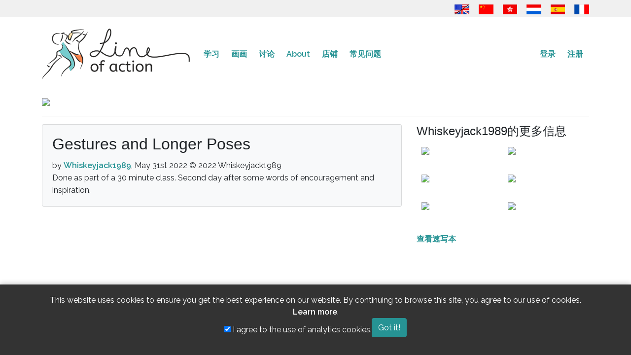

--- FILE ---
content_type: text/html; charset=UTF-8
request_url: https://line-of-action.com/zh/art/view/7474
body_size: 8104
content:
<!DOCTYPE html>
<html lang="zh">
<head>
    <meta charset="utf-8">
    <meta http-equiv="X-UA-Compatible" content="IE=edge">
    <meta name="viewport" content="width=device-width, initial-scale=1">
    <meta name="google-site-verification" content="bku7xJUjlStXQA3iR4EjCG4aTykVJ73AHBaduhY7HCI" />
    <!-- CSRF Token -->
    <meta name="csrf-token" content="ZwFrdOlbgdB4CGHRYe1XSouey8Oz2mc3vTCkkya7">
    <link rel="me" href="https://mastodon.social/@lineofaction">

    <title>
                  Gestures and Longer Poses by Whiskeyjack1989
          </title>

        <!-- Google tag (gtag.js) -->
    <script async src="https://www.googletagmanager.com/gtag/js?id=G-PN7KQNXBFG"></script>
    
    <!-- Fonts -->
    <link rel="dns-prefetch" href="https://fonts.gstatic.com">
    <link href="https://fonts.googleapis.com/css?family=Raleway:300,400,600&Open+Sans+Condensed:400,500" rel="stylesheet" type="text/css">

    <!-- Fav icons -->
    <link rel="apple-touch-icon" sizes="180x180" href="/apple-touch-icon.png">
    <link rel="icon" type="image/png" href="/favicon-32x32.png" sizes="32x32">
    <link rel="icon" type="image/png" href="/favicon-16x16.png" sizes="16x16">
    <link rel="manifest" href="/manifest.json">
    <link rel="mask-icon" href="/safari-pinned-tab.svg" color="#5bbad5">
    <meta name="theme-color" content="#ffffff">

    <!-- SEO info !-->
    
    <!-- OG Info -->
    <meta property="og:locale" content="zh" />
    <meta property="og:type" content="website" />
        <meta property="og:url" content="https://line-of-action.com/zh/art/view/7474" />
    <meta property="og:site_name" content="Line of Action" />
          <meta property="og:image" content="https://line-of-action.com/img/social/homecover.png" />
      <meta property="og:image:secure_url" content="https://line-of-action.com/img/social/homecover.png" />
    
    <meta property="og:image:width" content="1200" />
    <meta property="og:image:height" content="630" />

   
        
        <!-- Styles -->
        <link href="https://line-of-action.com/assets/css/app0.9.css" rel="stylesheet">
            <link href="https://line-of-action.com/css/toastr.min.css" rel="stylesheet">
    </head>
<body>
    <div id="app">
      <header>
        <div class="flagbar">
  <div class="container">
    <div class="row">
      <div class="col-md-12">
        <a href="https://line-of-action.com/art/view/7474" title="English"><img src="https://line-of-action.com/img/flags/usa-uk.png"></a>
<a href="https://line-of-action.com/zh/art/view/7474" title="简体中文"><img src="https://line-of-action.com/img/flags/china.png"></a>
<a href="https://line-of-action.com/zh-Hant/art/view/7474" title="繁體中文"><img src="https://line-of-action.com/img/flags/hongkong.png"></a>
<a href="https://line-of-action.com/nl/art/view/7474" title="Nederlands"><img src="https://line-of-action.com/img/flags/netherlands.png"></a>
<a href="https://line-of-action.com/es/art/view/7474" title="Español"><img src="https://line-of-action.com/img/flags/spain.png"></a>
<a href="https://line-of-action.com/fr/art/view/7474" title="Français"><img src="https://line-of-action.com/img/flags/france.png"></a>
      </div>
    </div>
  </div>
</div>
        <nav class="navbar navbar-expand-lg navbar-toggleable-md" role="navigation">
            <div class="container">
                <a class="navbar-brand" class="custom-logo-link" rel="home" href="https://line-of-action.com/zh">
                    <img
                                        src="https://line-of-action.com/img/loa-logo.png"
                                        class="custom-logo"
                    alt="Line of Action"
                    itemprop="logo"
                    ></a>
                </a>

                
                
                <button class="navbar-toggler collapsed" type="button" data-toggle="collapse" data-target="#navbarSupportedContent" aria-controls="navbarSupportedContent" aria-expanded="false" aria-label="Toggle navigation">
                  <i class="fa-solid fa-bars"></i>
                  <i class="fa-solid fa-xmark fa-times"></i>
                </button>

                <div class="collapse navbar-collapse" id="navbarSupportedContent">
                  <div class="flagbar">
                    <a href="https://line-of-action.com/art/view/7474" title="English"><img src="https://line-of-action.com/img/flags/usa-uk.png"></a>
<a href="https://line-of-action.com/zh/art/view/7474" title="简体中文"><img src="https://line-of-action.com/img/flags/china.png"></a>
<a href="https://line-of-action.com/zh-Hant/art/view/7474" title="繁體中文"><img src="https://line-of-action.com/img/flags/hongkong.png"></a>
<a href="https://line-of-action.com/nl/art/view/7474" title="Nederlands"><img src="https://line-of-action.com/img/flags/netherlands.png"></a>
<a href="https://line-of-action.com/es/art/view/7474" title="Español"><img src="https://line-of-action.com/img/flags/spain.png"></a>
<a href="https://line-of-action.com/fr/art/view/7474" title="Français"><img src="https://line-of-action.com/img/flags/france.png"></a>
                  </div>
                    <!-- Left Side Of Navbar -->
                    <ul class="navbar-nav mr-auto">
                      
                      <li class="nav-item dropdown ">
                          <span class="mobiledropdowntoggle">+</span>
                          <a class="nav-link" href="https://line-of-action.com/zh/lessons-tips">
                            学习
                          </a>
                          <div class="dropdown-menu" aria-labelledby="navbarDropdown">
                              <a class="dropdown-item " href="https://line-of-action.com/zh/category/technique">改进技术</a>
                              <a class="dropdown-item " href="https://line-of-action.com/zh/category/anatomy">深度理解人体</a>
                              <a class="dropdown-item " href="https://line-of-action.com/zh/category/student-spotlight">亲爱的同学们</a>
                              <a class="dropdown-item " href="https://line-of-action.com/zh/category/other-resources">其他资源</a>
                            </div>
                      </li>

                      <li class="nav-item dropdown ">
                          <span class="mobiledropdowntoggle">+</span>
                          <a class="nav-link" href="https://line-of-action.com/zh/practice-tools">画画</a>

                          <div class="dropdown-menu" aria-labelledby="navbarDropdown">
                            <a class="dropdown-item " href="https://line-of-action.com/zh/practice-tools/app#/figure-drawing">人物研究</a>
                            <a class="dropdown-item " href="https://line-of-action.com/zh/practice-tools/app#/animal-drawing">动物</a>
                            <a class="dropdown-item " href="https://line-of-action.com/zh/practice-tools/app#/faces-expressions">面部和表情</a>
                            <a class="dropdown-item " href="https://line-of-action.com/zh/practice-tools/app#/hands-feet">手脚</a>
                            <a class="dropdown-item " href="https://line-of-action.com/zh/practice-tools/app#/still-life">Basic Shapes &amp; Still Life</a>
                            <a class="dropdown-item " href="https://line-of-action.com/zh/practice-tools/app#/environments">场景和环境</a>
                            <a class="dropdown-item " href="https://line-of-action.com/zh/360-views/figure-drawing">360°视图</a>
                          </div>
                      </li>

                      <li class="nav-item dropdown ">
                        <span class="mobiledropdowntoggle">+</span>
                          <a class="nav-link" href="https://line-of-action.com/zh/forums">讨论</a>
                          <div class="dropdown-menu" aria-labelledby="navbarDropdown">
                            <a class="dropdown-item " href="https://line-of-action.com/zh/forums/forum/critique">批评</a>
                            <a class="dropdown-item " href="https://line-of-action.com/zh/forums/forum/practice-advice">实践与建议</a>
                            <a class="dropdown-item " href="https://line-of-action.com/zh/forums/forum/shop-talk">行话</a>
                            <a class="dropdown-item " href="https://line-of-action.com/zh/forums/forum/support-suggestions">支持与建议</a>
                            <a class="dropdown-item " href="https://line-of-action.com/zh/groups/all">学习小组</a>
                            <a class="dropdown-item " href="https://line-of-action.com/zh/community-guidelines">社区准则</a>
                          </div>
                      </li>

                      <li class="nav-item ">
                          <a class="nav-link" href="https://line-of-action.com/zh/about">About</a>
                      </li>


                      <li class="nav-item dropdown ">
                          <span class="mobiledropdowntoggle">+</span>
                          <a class="nav-link" href="https://line-of-action.com/zh/store">店铺</a>

                          <div class="dropdown-menu" aria-labelledby="navbarDropdown">
                            <a class="dropdown-item " href="https://line-of-action.com/zh/membership"><i class="fa-solid fa-pencil" aria-hidden></i> 订阅</a>
                            <a class="dropdown-item " href="https://line-of-action.com/zh/store/payasyougo"><i class="fa-solid fa-paint-brush" aria-hidden></i> 现收现付</a>


                            <a class="dropdown-item " href="https://line-of-action.com/zh/store/photobundles"><i class="fa-solid fa-images" aria-hidden></i> 获取更多照片</a>
                            <a class="dropdown-item " href="https://line-of-action.com/zh/store/giftcodes"><i class="fa-solid fa-gift" aria-hidden></i> 礼品卡</a>
                            <a class="dropdown-item " href="https://line-of-action.com/zh/store/books"><i class="fa-solid fa-book" aria-hidden></i> 书籍和其他资源</a>
                          </div>
                      </li>

                      <li class="nav-item dropdown ">
                          <span class="mobiledropdowntoggle">+</span>
                          <a class="nav-link" href="https://line-of-action.com/zh/faq">常见问题</a>

                          <div class="dropdown-menu" aria-labelledby="navbarDropdown">
                            <a class="dropdown-item " href="https://line-of-action.com/zh/photographers">Photo submissions</a>
                          </div>
                      </li>
                    </ul>

                    <!-- Right Side Of Navbar -->
                    <ul class="navbar-nav ml-auto">
                        <!-- Authentication Links -->
                                                    <li class="nav-item">
                                <a class="nav-link" href="https://line-of-action.com/zh/login">登录</a>
                            </li>
                            <li class="nav-item">
                                <a class="nav-link" href="https://line-of-action.com/zh/register">注册</a>
                            </li>
                                            </ul>
                </div>
            </div>
        </nav>
    </header>
<div class="clearfix" ></div>

<div class="container">
  <div class="row">

    <div class="col-lg-12">
            <main class="content">
                    <div class="row">
    <div class="col-sm-12">
                <img src="https://lineofaction.s3.us-west-2.amazonaws.com/40105/conversions/art-178699-1654015784-extralarge.jpg?X-Amz-Content-Sha256=UNSIGNED-PAYLOAD&X-Amz-Algorithm=AWS4-HMAC-SHA256&X-Amz-Credential=AKIAIZE2523KZPI73CMQ%2F20260121%2Fus-west-2%2Fs3%2Faws4_request&X-Amz-Date=20260121T033856Z&X-Amz-SignedHeaders=host&X-Amz-Expires=1800&X-Amz-Signature=2d3af00a15ccde78650acb2b346314ef50896f25a5b8b479c74421f8b2807163">
            </div>
   </div>
   <hr>
   <div class="row">
     <div class="col-md-8">
       <div class="card bg-light">
         <div class="card-body">
                      <h1 class="card-title">Gestures and Longer Poses</h1>
           <span class="imageauthor">by <a href="https://line-of-action.com/zh/forums/users/178699">Whiskeyjack1989</a>, May 31st 2022</span>
           <span class="copyright">&copy; 2022 Whiskeyjack1989</span>
           <div class="description">
               Done as part of a 30 minute class. 



Second day after some words of encouragement and inspiration.
          </div>
        </div>
      </div>


              <span id="comments"></span>
      
              </div>

      <div class="col-md-4">
      

        <h2>Whiskeyjack1989的更多信息</h2>
        <ul class="gallery">
                <li>
          <a href="https://line-of-action.com/zh/art/view/7541">
            <img src="https://lineofaction.s3.us-west-2.amazonaws.com/40444/conversions/art-178699-1655319001-thumb.jpg?X-Amz-Content-Sha256=UNSIGNED-PAYLOAD&X-Amz-Algorithm=AWS4-HMAC-SHA256&X-Amz-Credential=AKIAIZE2523KZPI73CMQ%2F20260121%2Fus-west-2%2Fs3%2Faws4_request&X-Amz-Date=20260121T033856Z&X-Amz-SignedHeaders=host&X-Amz-Expires=1800&X-Amz-Signature=659f5d4bf200d16b3b3b131de849185d90ea43e45e2716999cb22bf90ab9faca">
          </a>
        </li>
                <li>
          <a href="https://line-of-action.com/zh/art/view/7540">
            <img src="https://lineofaction.s3.us-west-2.amazonaws.com/40443/conversions/art-178699-1655318260-thumb.jpg?X-Amz-Content-Sha256=UNSIGNED-PAYLOAD&X-Amz-Algorithm=AWS4-HMAC-SHA256&X-Amz-Credential=AKIAIZE2523KZPI73CMQ%2F20260121%2Fus-west-2%2Fs3%2Faws4_request&X-Amz-Date=20260121T033856Z&X-Amz-SignedHeaders=host&X-Amz-Expires=1800&X-Amz-Signature=deabcfcf94abc9a16131959e6bc156abd4a811c1a585a4fd9b9f69893d62a54e">
          </a>
        </li>
                <li>
          <a href="https://line-of-action.com/zh/art/view/7514">
            <img src="https://lineofaction.s3.us-west-2.amazonaws.com/40224/conversions/art-178699-1654533599-thumb.jpg?X-Amz-Content-Sha256=UNSIGNED-PAYLOAD&X-Amz-Algorithm=AWS4-HMAC-SHA256&X-Amz-Credential=AKIAIZE2523KZPI73CMQ%2F20260121%2Fus-west-2%2Fs3%2Faws4_request&X-Amz-Date=20260121T033856Z&X-Amz-SignedHeaders=host&X-Amz-Expires=1800&X-Amz-Signature=273cd71ae91935fabccad51539234ecbb426800ea38a38db8c111fb435e0a8f6">
          </a>
        </li>
                <li>
          <a href="https://line-of-action.com/zh/art/view/7513">
            <img src="https://lineofaction.s3.us-west-2.amazonaws.com/40223/conversions/art-178699-1654533590-thumb.jpg?X-Amz-Content-Sha256=UNSIGNED-PAYLOAD&X-Amz-Algorithm=AWS4-HMAC-SHA256&X-Amz-Credential=AKIAIZE2523KZPI73CMQ%2F20260121%2Fus-west-2%2Fs3%2Faws4_request&X-Amz-Date=20260121T033856Z&X-Amz-SignedHeaders=host&X-Amz-Expires=1800&X-Amz-Signature=e620a5a766a03049e2de12444be213a698415eabb97ccd3a9ccaf161c456df55">
          </a>
        </li>
                <li>
          <a href="https://line-of-action.com/zh/art/view/7512">
            <img src="https://lineofaction.s3.us-west-2.amazonaws.com/40222/conversions/art-178699-1654533579-thumb.jpg?X-Amz-Content-Sha256=UNSIGNED-PAYLOAD&X-Amz-Algorithm=AWS4-HMAC-SHA256&X-Amz-Credential=AKIAIZE2523KZPI73CMQ%2F20260121%2Fus-west-2%2Fs3%2Faws4_request&X-Amz-Date=20260121T033856Z&X-Amz-SignedHeaders=host&X-Amz-Expires=1800&X-Amz-Signature=b2dbfd9277e2bfdadab2a229296b1e07d94b613a8b944bac24ef6bc1e3badad6">
          </a>
        </li>
                <li>
          <a href="https://line-of-action.com/zh/art/view/7511">
            <img src="https://lineofaction.s3.us-west-2.amazonaws.com/40221/conversions/art-178699-1654533570-thumb.jpg?X-Amz-Content-Sha256=UNSIGNED-PAYLOAD&X-Amz-Algorithm=AWS4-HMAC-SHA256&X-Amz-Credential=AKIAIZE2523KZPI73CMQ%2F20260121%2Fus-west-2%2Fs3%2Faws4_request&X-Amz-Date=20260121T033856Z&X-Amz-SignedHeaders=host&X-Amz-Expires=1800&X-Amz-Signature=252727e43d1641265d8aee929a113d297844b565dcb2900949e65c4bdd13fe8d">
          </a>
        </li>
                <div class="clearfix"></div>
       </ul>
        <p><a href="https://line-of-action.com/zh/gallery/178699">查看速写本</a></p>
      </div>
    </div>
    <div class="reaction-box" style="display: none;"><!-- container div for reaction system -->
          <ul class="reactions-box"> <!-- Reaction buttons container-->
              <li class="reaction reaction-helpful" data-reaction="Helpful">
                <i class="fa-regular fa-handshake-angle"></i>
                <span class="description">有帮助</span>
              </li>
              <li class="reaction reaction-informative" data-reaction="Informative">
                <i class="fa-regular fa-lightbulb"></i>
                <span class="description">信息丰富</span>
              </li>
              <li class="reaction reaction-encouraging" data-reaction="Encouraging">
                <i class="fa-regular fa-face-smile-hearts"></i>
                <span class="description">令人鼓舞</span>
              </li>
              <li class="reaction reaction-discouraging" data-reaction="Discouraging">
                <i class="fa-regular fa-face-sad-tear"></i>
                <span class="description">令人沮丧</span>
              </li>
              <li class="reaction reaction-nice" data-reaction="Nice">
                <i class="fa-regular fa-thumbs-up"></i>
                <span class="description">不错</span>
              </li>
        </ul>
</div>
<meta name="_token" content="ZwFrdOlbgdB4CGHRYe1XSouey8Oz2mc3vTCkkya7" />
      </main>
    </div>
  </div>
</div>

<div class="clearfix"></div>
<footer>
  <div class="container">
    <div class="row">
      <div class="col-md-12">
        <nav id="footernav" class="navbar navbar-expand-lg navbar-light">
          <ul class="navbar-nav mr-auto">
            <li class="nav-item">
              <a href="https://line-of-action.com/zh/terms-and-conditions" class="nav-link">条款和条件</a>
            </li>
            <li class="nav-item">
              <a href="https://line-of-action.com/zh/privacy-policy" class="nav-link">Privacy policy</a>
            </li>
            <li class="nav-item">
              <a href="https://line-of-action.com/zh/community-guidelines" class="nav-link">社区准则</a>
            </li>
            <li class="nav-item">
              <a href="https://line-of-action.com/zh/upload-guidelines" class="nav-link">上传指南</a>
            </li>
            <li class="nav-item">
              <a href="https://line-of-action.com/zh/contact" class="nav-link">Contact</a>
            </li>
          </ul>
                    <ul class="navbar-nav ml-auto social-links">
          <li class="nav-item float-right">
              <a href="https://bsky.app/profile/lineofaction.bsky.social"
              class="nav-link"
              aria-label="Go to the Line of Action BlueSky page"
              >
              <i class="fa-brands fa-bluesky" title="Follow us on Bluesky"></i>
              </a>
            </li>

            <li class="nav-item float-right">
              <a href="https://www.instagram.com/lineofaction.art/"
              class="nav-link"
              aria-label="Go to the Line of Action Instagram page"
              >
              <i class="fa-brands fa-instagram" title="Follow us on Instagram"></i>
              </a>
            </li>
            
            <li class="nav-item float-right">
              <a href="https://mastodon.social/@lineofaction"
              class="nav-link"
              aria-label="Go to the Line of Action Mastodon page"
              >
                <i class="fa-brands fa-mastodon" title="Follow us on Mastodon"></i>
              </a>
            </li>

        

            <li class="nav-item float-right">
              <a href="http://fb.me/lineofaction"
              class="nav-link"
              aria-label="Go to the Line of Action Facebook page"
              >
                <i class="fa-brands fa-facebook" title="Follow us on Facebook"></i>
              </a>
            </li>
            <li class="nav-item float-right">
              <a href="https://www.youtube.com/channel/UCq4Apm-rypMuqm7Zy3oQ0BQ"
              class="nav-link"
              aria-label="Go to the Line of Action Youtube page"
              >
                <i class="fa-brands fa-youtube" title="Follow us on Youtube"></i>
              </a>
            </li>
          </ul>
                  </nav>
      </div>
    </div>
    <div class="copyright">
      <p>© Genly Inc, 2010 - 2026, images © their original photographers where labeled</p>
    </div>
  </div>
</footer>

<!-- Scripts -->
<script src="https://code.jquery.com/jquery-3.7.1.min.js" integrity="sha256-/JqT3SQfawRcv/BIHPThkBvs0OEvtFFmqPF/lYI/Cxo=" crossorigin="anonymous"></script>
<script src="https://line-of-action.com/js/general0.1.js"></script>
<script src="https://line-of-action.com/js/toastr.min.js" defer></script>

  <link rel="stylesheet" href="/js/sceditor-3.2.0/minified/themes/default.min.css" />

<script src="/js/sceditor-3.2.0/minified/sceditor.min.js"></script>

<script src="/js/sceditor-3.2.0/minified/formats/bbcode.js"></script>
<script src="/js/sceditor-3.2.0/minified/plugins/plaintext.js"></script>
<script src="/js/sceditor-3.2.0/minified/plugins/undo.js"></script>
<script src="/js/sceditor-3.2.0/minified/plugins/autoyoutube.js"></script>

<script>

    // Get all elements with the class 'my-class'
const wysiwygelements = document.getElementsByClassName('wysiwyg');

sceditor.create(wysiwygelements[0], {
    plugins: 'undo,plaintext,autoyoutube',
	format: 'bbcode',
	style: '/js/sceditor-3.2.0/minified/themes/content/default.min.css',
    toolbar: 'bold,italic|bulletlist|image|quote,link,unlink|source',
    bbcodeTrim: true,
    emoticonsEnabled: false,
    pastetext: {
        addButton: false,
        enabled: true // Set to true to start in enabled state
    },
});
</script>  <script>
  window.reactCommentID = 0;
$( document ).ready(function() {

  $('html').click(function() {
     $(".reaction-box").hide();
  });

  $('a.react').click(function(event) {
    event.preventDefault();
    event.stopPropagation();
    var position =$(this).offset().top - 200;
    window.reactCommentID = $(this).parent().parent().data( 'commentid' );
    $(".reaction-box").show();
    $(".reaction-box").css("top", position);
  });

  $('ul.reactions-box li').click(function(event) {
    event.preventDefault();
    $('ul.reactions-box li').removeClass('clicked');
    $(this).addClass('clicked');
    var reaction = $(this).data('reaction');
    console.log(window.reactCommentID);
    var data = {
      reactable_type: 'comment',
      reactable_id: window.reactCommentID,
      reaction: reaction
    }
    $.ajaxSetup({
                      headers: {
                          'X-CSRF-TOKEN': $('meta[name="_token"]').attr('content')
                      }
                  });

    $.ajax({
                    url: "https://line-of-action.com/zh/react/send",
                    method: 'post',
                    data: data,
                    success: function(result){
                      if (result.id) {
                          $("#comment-"+result.id).find(".btn.react").empty().html(result.reaction);
                      }
                    }
                  });

    setTimeout(function () {
      $('ul.reactions-box li').removeClass('clicked');
      setTimeout(function () {
        $(".reaction-box").hide();
      }, 300);
    }, 300);
  });
});

$( document ).ready(function() {

    $('a.revealimage').click(function(event) {
      event.preventDefault();
      $('.sensitivesubject_alert').after('<img src="https://lineofaction.s3.us-west-2.amazonaws.com/40105/conversions/art-178699-1654015784-extralarge.jpg?X-Amz-Content-Sha256=UNSIGNED-PAYLOAD&amp;X-Amz-Algorithm=AWS4-HMAC-SHA256&amp;X-Amz-Credential=AKIAIZE2523KZPI73CMQ%2F20260121%2Fus-west-2%2Fs3%2Faws4_request&amp;X-Amz-Date=20260121T033856Z&amp;X-Amz-SignedHeaders=host&amp;X-Amz-Expires=1800&amp;X-Amz-Signature=2d3af00a15ccde78650acb2b346314ef50896f25a5b8b479c74421f8b2807163">');
      $('.sensitivesubject_alert').hide();
    });

    $('a.reply').click(function(event) {
			event.preventDefault();
			var parentDiv = $(this).parent().parent('.card.comment');
			var commentID = parentDiv.data('commentid');
			var commentform = $('#commentform');
			commentform.find('input[name=parent]').val(commentID);
      tinymce.remove();
			$(parentDiv).append(commentform);
			document.getElementById("commentform").scrollIntoView();
      tinymce.execCommand('mceAddControl', true, 'content');

      tinymce.init({
        selector: 'textarea.wysiwyg',  // change this value according to your HTML
        branding: false,
        menubar: false,
        toolbar: 'undo redo bold italic blockquote link image code',
        plugins: 'code link image bbcode',
        object_resizing : false,
        link_title: false,
        target_list: false,
       image_description: false,
       image_dimensions:false,
       setup: function (editor) {
            editor.on('change', function (e) {
                editor.save();
            });
        }
      });
		});
});
</script>
<script>
try {
  messaging.onMessage(function(payload) {
    toastr.info(payload.notification.body, payload.notification.title, {onclick: function() {window.location.href = payload.notification.click_action}})
  });
} catch {

}

window.onload = function () {
toastr.options = {
  "closeButton": true,
  "debug": false,
  "newestOnTop": false,
  "progressBar": false,
  "positionClass": "toast-top-right",
  "preventDuplicates": false,
  "onclick": null,
  "showDuration": "300",
  "hideDuration": "1000",
  "timeOut": "5000",
  "extendedTimeOut": "1000",
  "showEasing": "swing",
  "hideEasing": "linear",
  "showMethod": "fadeIn",
  "hideMethod": "fadeOut"
}



}
</script>

<script>
$( document ).ready(function() {
  $('.mobiledropdowntoggle').click(function(event) {
    $(this).parent().toggleClass('show');
    $(this).parent().find('.dropdown-menu').toggleClass('show');
  });
});
</script>
 <style>
    .cookie-consent-banner {
        position: fixed;
        bottom: 0;
        left: 0;
        width: 100%;
        background-color: #333;
        color: white;
        padding: 20px;
        text-align: center;
        z-index: 1000;
        box-shadow: 0 -2px 10px rgba(0, 0, 0, 0.2);
    }
    .cookie-consent-banner .container {
        display: flex;
        justify-content: center;
        align-items: center;
        gap: 20px;
        flex-wrap: wrap;
    }
    .cookie-consent-banner p {
        margin: 0;
        line-height: 1.5;
    }
    .cookie-consent-banner a {
        color: #fff;
    }
</style>

<div id="cookie-consent-banner" class="cookie-consent-banner" style="display: none;">
    <div class="container">
        <p>
            This website uses cookies to ensure you get the best experience on our website.
            By continuing to browse this site, you agree to our use of cookies.
            <a href="/privacy-policy" class="text-underline">Learn more</a>.
        </p>
        <div class="cookie-options">
            <label>
                <input type="checkbox" id="analytics-consent" checked>
                I agree to the use of analytics cookies.
            </label>
        </div>
        <button id="accept-cookies" class="btn btn-primary">
            Got it!
        </button>
    </div>
</div>

<script>


    document.addEventListener('DOMContentLoaded', function() {
        const consentBanner = document.getElementById('cookie-consent-banner');
        const acceptButton = document.getElementById('accept-cookies');
        const analyticsCheckbox = document.getElementById('analytics-consent');
        let userconsent = false;
        let useranalyticsconsent = false;

        
        
        const consentState = localStorage.getItem('cookieConsent');
        if (consentState !== 'accepted' && userconsent == false) {
            consentBanner.style.display = 'block';
        } else {
            const analyticsConsent = localStorage.getItem('analyticsConsent');
            if (analyticsConsent === 'true' || useranalyticsconsent) {
                loadGoogleAnalytics();
            }
        }

        // Handle the accept button click
        acceptButton.addEventListener('click', function() {
            localStorage.setItem('cookieConsent', 'accepted');
            const userConsent = analyticsCheckbox.checked ? 'true' : 'false';
            localStorage.setItem('analyticsConsent', userConsent);
            consentBanner.style.display = 'none';

                        
            // If user consented, load the analytics script
            if (userConsent === 'true') {
                loadGoogleAnalytics();
            }
        });
    });

    function loadGoogleAnalytics() {
                    window.dataLayer = window.dataLayer || [];
             function gtag(){dataLayer.push(arguments);}
             gtag('js', new Date());
            gtag('config', 'G-PN7KQNXBFG');
          }
</script></body>
</html>


--- FILE ---
content_type: application/javascript; charset=utf-8
request_url: https://line-of-action.com/js/sceditor-3.2.0/minified/plugins/undo.js
body_size: 2760
content:
/* SCEditor v3.2.0 | (C) 2017, Sam Clarke | sceditor.com/license */
!function(){"use strict";sceditor.plugins.undo=function(){var n,i,a,o,r=this,s="",c=0,u=!1,d=!1,l=!1,e=50,t=[],g=0;function f(e){if(d=!0,i.sourceMode(e.sourceMode),e.sourceMode)i.val(e.value,!1),i.sourceEditorCaret(e.caret);else if(i.getBody().innerHTML=e.value,e.caret){var t=i.getRangeHelper().selectedRange(),n=t,e=e.caret;try{var o=e.startPositions,r=e.endPositions;n.setStart(S(a,o),o[0]),n.setEnd(S(a,r),r[0])}catch(e){console&&console.warn&&console.warn("[SCEditor] Undo plugin lost caret",e)}i.getRangeHelper().selectRange(t)}i.focus(),d=!1}function p(e,t){var n=e[t];e[t]=function(){var e=u;!e&&!d&&o&&i.getRangeHelper().hasSelection()&&h(),u=!0,n.apply(this,arguments),e||(u=!1,d||(v(),s=""))}}function v(){g&&(t.length-=g,g=0),0<e&&t.length>e&&t.shift(),o={},h(),t.push(o)}function h(){var e=i.sourceMode();o.caret=e?i.sourceEditorCaret():function(e){if(e)return a.normalize(),{startPositions:y(e.startContainer,e.startOffset),endPositions:y(e.endContainer,e.endOffset)}}(i.getRangeHelper().selectedRange()),o.sourceMode=e,o.value=e?i.getSourceEditorValue(!1):i.getBody().innerHTML}function E(){n===document.activeElement&&r.signalSelectionchangedEvent()}function y(e,t){for(var n=[t],o=e;o&&"BODY"!==o.tagName;)n.push(function(e){var t=0;for(;e=e.previousSibling;)t++;return t}(o)),o=o.parentNode;return n}function S(e,t){for(var n=t.length-1;e&&0<n;n--)e=e.childNodes[t[n]];return e}r.init=function(){e=(i=this).undoLimit||e,i.addShortcut("ctrl+z",r.undo),i.addShortcut("ctrl+shift+z",r.redo),i.addShortcut("ctrl+y",r.redo)},r.signalReady=function(){function e(e){"historyUndo"===e.inputType?(r.undo(),e.preventDefault()):"historyRedo"===e.inputType&&(r.redo(),e.preventDefault())}function t(){s="",v()}n=i.getContentAreaContainer().nextSibling,a=i.getBody(),v(),p(i,"setWysiwygEditorValue"),p(i,"setSourceEditorValue"),p(i,"sourceEditorInsertText"),p(i.getRangeHelper(),"insertNode"),p(i,"toggleSourceMode"),a.addEventListener("beforeinput",e),n.addEventListener("beforeinput",e),a.addEventListener("compositionend",t),n.addEventListener("compositionend",t),document.addEventListener("selectionchange",E)},r.destroy=function(){document.removeEventListener("selectionchange",E)},r.undo=function(){return o=null,g<t.length-1&&(g++,f(t[t.length-1-g])),!1},r.redo=function(){return 0<g&&(g--,f(t[t.length-1-g])),!1},r.signalSelectionchangedEvent=function(){d||l?l=!1:(o&&h(),s="")},r.signalInputEvent=function(e){var t=e.inputType;if(l=!0,t&&!e.isComposing)switch(e.inputType){case"deleteContentBackward":o&&s===t&&c<20?h():(v(),c=0),s=t;break;case"insertText":c+=e.data?e.data.length:1,o&&s===t&&c<20&&!/\s$/.test(e.data)?h():(v(),c=0),s=t;break;default:s="sce-misc",c=0,v()}}}}();